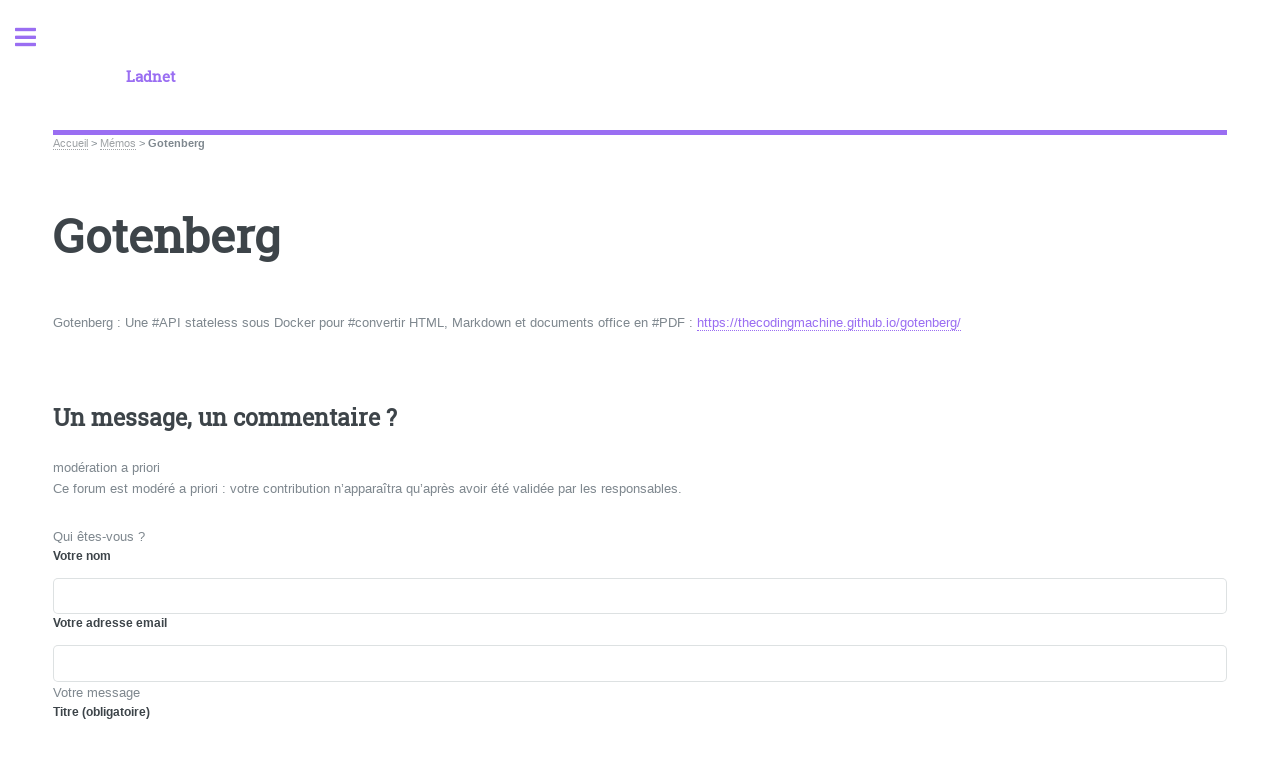

--- FILE ---
content_type: text/html; charset=utf-8
request_url: https://ladnet.net/gotenberg
body_size: 6707
content:
<!DOCTYPE HTML>
<html class="page_article sans_composition ltr fr no-js" lang="fr" dir="ltr">
<head><script type='text/javascript'>(function(H){H.className=H.className.replace(/\bno-js\b/,'js')})(document.documentElement);</script>
<meta http-equiv="Content-Type" content="text/html; charset=utf-8" /><title>Gotenberg - Ladnet</title>
<meta name="description" content=" Gotenberg : Une #API stateless sous Docker pour #convertir HTML, Markdown et documents office en #PDF : https://thecodingmachine.github.io/gotenberg/ " />
<link rel="canonical" href="https://ladnet.net/gotenberg" /><meta name="generator" content="SPIP 4.4.7" /><meta name="viewport" content="width=device-width, initial-scale=1" /><link rel="alternate" type="application/rss+xml" title="Syndiquer tout le site" href="spip.php?page=backend" /><link rel='stylesheet' href='local/cache-css/670e02f74f5ab0483829b770a24c3f2b.css?1767872927' type='text/css' /><!--[if IE 8]><link rel="stylesheet" href="local/cache-scss/ie8-cssify-dcd735f.css?1767872927" /><![endif]-->
<!--[if IE 9]><link rel="stylesheet" href="local/cache-scss/ie9-cssify-2e3bef9.css?1767872927" /><![endif]--><script type='text/javascript'>var var_zajax_content='content';</script><script>
var mediabox_settings={"auto_detect":true,"ns":"box","tt_img":true,"sel_g":"#documents_portfolio a[type='image\/jpeg'],#documents_portfolio a[type='image\/png'],#documents_portfolio a[type='image\/gif']","sel_c":".mediabox","str_ssStart":"Diaporama","str_ssStop":"Arr\u00eater","str_cur":"{current}\/{total}","str_prev":"Pr\u00e9c\u00e9dent","str_next":"Suivant","str_close":"Fermer","str_loading":"Chargement\u2026","str_petc":"Taper \u2019Echap\u2019 pour fermer","str_dialTitDef":"Boite de dialogue","str_dialTitMed":"Affichage d\u2019un media","splash_url":"","lity":{"skin":"_simple-dark","maxWidth":"90%","maxHeight":"90%","minWidth":"400px","minHeight":"","slideshow_speed":"2500","opacite":"0.9","defaultCaptionState":"expanded"}};
</script>
<script type='text/javascript' src='local/cache-js/26ce502fb3557a7d72ea45ba5d790967.js?1767872927'></script><!--[if lt IE 9]>
<script type='text/javascript' src="plugins/auto/html5up_editorial/v2.1.0/javascript/ie/html5shiv.js"></script>
<![endif]-->
</head>
<body class="is-preload">
<div id="wrapper">
<div id="main">
<div class="inner">
<header id="header">
<div class="accueil">
<a rel="start home" href="https://ladnet.net/" title="Accueil"
><h1 id="logo_site_spip" class="logo"><img
src="local/cache-vignettes/L50xH50/siteon0-4249f.svg?1732009907" class='spip_logo_left' width='50' height='50'
alt="" /> <span class="nom_site_spip ">Ladnet</span>
</h1> </a>
</div>
</header>
<nav class="arbo">
<a href="https://ladnet.net/">Accueil</a><span class="divider"> &gt; </span><a href="-memos-">Mémos</a><span class="divider"> &gt; </span><span class="active"><span class="on">Gotenberg</span></span>
</nav>				<section>
<header class="main">
<h1 class="titre ">Gotenberg</h1>
</header>
<div class="texte "><p>Gotenberg&nbsp;: Une #API stateless sous Docker pour #convertir HTML, Markdown et documents office en #PDF&nbsp;: <a href="https://thecodingmachine.github.io/gotenberg/" class="spip_url spip_out auto" rel="nofollow external">https://thecodingmachine.github.io/gotenberg/</a></p></div>
<a href="#forum" name="forum" id="forum"></a>	<h2 class="forum-titre">Un message, un commentaire ?</h2>
<div class="formulaire_spip formulaire_forum ajax" id="formulaire_forum"><form action="/gotenberg#formulaire_forum" method="post" enctype='multipart/form-data'><div>
<span class="form-hidden"><input name='formulaire_action' type='hidden'
value='forum'><input name='formulaire_action_args' type='hidden'
value='j/OtAMzJfCyEjX+HY3yLgHNt88v4JNqhXas86fZofNRJqqZPWXxHo/a2RDK01Nto3+v6SKXyNQ2hOtXWyWHXsjgiazticoGUUKhIwO+eFF6qlUTZcYJUN/ar1Myn7w5xyyAO+H70QcWXe74cHIFiuA=='><input name='formulaire_action_sign' type='hidden'
value=''><input type='hidden' name='id_article' value='33' /><input type='hidden' name='id_objet' value='33' /><input type='hidden' name='objet' value='article' /><input type='hidden' name='id_forum' value='' /><input type='hidden' name='arg' value='' /><input type='hidden' name='hash' value='' /><input type='hidden' name='verif_' value='ok' /><input type='hidden' name='autosave' class='autosaveactive' value='forum_10e74050c71fa60242cc6217f4f5357e'><script>if (window.jQuery) jQuery(function(){
		  $("input.autosaveactive").closest("form:not(.autosaveon)").autosave({url:"https://ladnet.net/"}).addClass("autosaveon");
			});</script><input type='hidden' name='_jeton' value='5178d16f2423550ddfc914728ea4d07d2c781a9e7e49bbafc66525221ac854a6' /></span>
<input type="hidden" name="id_forum" value="0" />
<fieldset class="moderation_info info">
<legend>modération a priori</legend>
<p class="explication"> Ce forum est modéré a priori : votre contribution n’apparaîtra qu’après avoir été validée par les responsables.</p>
</fieldset><fieldset class="qui saisie_qui">
<legend>Qui êtes-vous ?</legend>
<div class="editer-groupe">
<div class='editer saisie_session_nom'>
<label for="session_nom">Votre nom</label>
<input type="text" class="text" name="session_nom" id="session_nom" value="" size="40" autocapitalize="off" autocorrect="off" />
</div>
<div class='editer saisie_session_email'>
<label for="session_email">Votre adresse email</label>
<input type="email" class="text email" name="session_email" id="session_email" value="" size="40" autocapitalize="off" autocorrect="off" />
</div>
</div></fieldset>
<fieldset>
<legend>Votre message</legend><div class="editer-groupe">
<div class='editer saisie_titre obligatoire'>
<label for="titre">Titre (obligatoire)</label>
<input type="text" class="text" name="titre" id="titre" value="Gotenberg" size="60" />
</div><div class="editer saisie_session_email" style="display: none;">
<label for="give_me_your_email">Veuillez laisser ce champ vide :</label>
<input type="text" class="text email" name="email_nobot" id="give_me_your_email" value="" size="10" />
</div><div class='editer saisie_texte obligatoire'>
<label for='texte'>Texte de votre message (obligatoire)</label>
<p class="explication forum_saisie_texte_info">Ce formulaire accepte les raccourcis SPIP <code>[-&gt;url] {{gras}} {italique} &lt;quote&gt; &lt;code&gt;</code> et le code HTML <code>&lt;q&gt; &lt;del&gt; &lt;ins&gt;</code>. Pour créer des paragraphes, laissez simplement des lignes vides.</p>
<textarea name="texte" id="texte" rows="10" cols="60"  class="no_barre"></textarea>
</div></div></fieldset>
<p style="display: none;">
<label for="nobot_forum">Veuillez laisser ce champ vide :</label>
<input type="text" class="text" name="nobot" id="nobot_forum" value="" size="10" />
</p>
<p class="boutons"><input type="submit" class="btn submit noscroll" name="previsualiser_message" value="Prévisualiser" /></p>
</div>
</form></div>
</section>
</div>
</div>
<div id="sidebar">
<div class="inner"><section id="search" class="alt">
<form action="spip.php?page=recherche" method="get">
<input name="page" value="recherche" type="hidden"
>
<input class="search text" name="recherche" id="recherche" accesskey="4" placeholder="Chercher" type="search" />
</form>
</section>
<nav id="menu">
<header class="major">
<h2>Menu</h2>
</header>
<ul>
<li><a class="accueil" href="https://ladnet.net">Accueil</a></li>
<li>
<span class="opener on active">Mémos</span>
<ul>
<li><a href="proxmox-supprimer-un-disque-de-ct-inutilise">Proxmox supprimer un disque de CT inutilisé</a></li><li><a href="promox-5-acceleration-materielle-dans-une-vm-ou-un-ct">Promox 5 accélération matérielle dans une VM ou un CT</a></li><li><a href="spleeter">Spleeter</a></li><li><a href="relay-smtp-avec-postfix-debian-8">Relay SMTP avec Postfix debian 8</a></li><li><a href="auto-heberger-les-polices-google">Auto-héberger les polices Google</a></li><li><a href="comment-activer-sftp-sans-acces-au-shell-sur-ubuntu-16-04-et-plus">Comment activer SFTP sans accès au shell sur Ubuntu 16.04 et plus</a></li><li><a href="gotenberg" class="on">Gotenberg</a></li><li><a href="jitsi">Jitsi</a></li><li><a href="coturn">Coturn</a></li><li><a href="xperia-xa">XPERIA XA</a></li><li><a href="crontab">Crontab</a></li><li><a href="compression-gzip-deflate-sur-iis-8-5">Compression gzip deflate sur IIS 8.5</a></li><li><a href="installer-docker-dans-un-conteneur-lxc-avec-proxmox-5-2">Installer Docker dans un conteneur LXC avec Proxmox 5.2</a></li><li><a href="generer-un-certificat-wildcard-avec-certbot">Générer un certificat wildcard avec Certbot</a></li><li><a href="reverse-proxy-avec-apache2">Reverse proxy avec Apache2</a></li><li><a href="installer-et-configurer-unbound-sur-debian-9">Installer et configurer Unbound sur Debian 9</a></li><li><a href="lineageos-pour-sony-xperia-m2">LineageOS pour Sony Xperia M2</a></li><li><a href="optimiser-images-svg">Optimiser images SVG</a></li><li><a href="jquery-plugins-accecibles-aria">jQuery Plugins accecibles ARIA</a></li><li><a href="gimp-2-8-ergonomie-de-photoshop">Gimp 2.8 ergonomie de Photoshop</a></li><li><a href="mumble-client-raspberry">Mumble client raspberry</a></li><li><a href="certbot-erreur-avec-le-protocole-tls-sni-01">Certbot erreur avec le protocole TLS-SNI-01</a></li><li><a href="apache2">Apache2</a></li><li><a href="contraintes-tableau-php">Contraintes tableau php</a></li><li><a href="masonry-isotope">masonry isotope</a></li>							</ul>
</li>
<li>
<span class="opener">Optiroute</span>
<ul>
<li>
<a href="-categorie-d-anomalie-">Anomalies</a>
<ul>
<li>
<a href="-animaux-">Animaux</a>
<ul>
<li>
<a href="-presence-d-animal-blesse-ou-divaguant-">Présence d&#8217;animal blessé ou divaguant</a>
<ul>
<li>
<a href="-renard-">Renard</a>
<ul>
</ul>
</li>		</ul>
</li>		</ul>
</li>		</ul>
</li>			</ul>
</li>
<li>
<span class="opener">SPIP</span>
<ul>
<li><a href="geoserver">Geoserver</a></li><li><a href="html-minifier">HTML Minifier</a></li>							</ul>
</li>
<li>
<span class="opener">Ubuntu Desktop</span>
<ul>
<li><a href="grub2-modifier-le-delai-d-attente-avant-le-choix-par-defaut-de-l-os">Grub2&nbsp;: modifier le délai d&#8217;attente avant le choix par défaut de l&#8217;OS</a></li><li><a href="afficher-l-ecran-de-connexion-sur-le-moniteur-princpal">Afficher l&#8217;écran de connexion sur le moniteur princpal</a></li>							</ul>
</li>
</ul>
</nav>
<footer id="footer">
<p class="copyright">
2018-
2026  &mdash; Ladnet |
<a rel="contents" href="spip.php?page=plan">Plan du site</a> |
<a href="spip.php?page=login&amp;url=gotenberg" rel="nofollow" class='login_modal'>Se connecter</a> |
<a href="https://html5up.net/editorial" title="theme graphique par html5up" class="spip_out">HTML5 UP</a> |
<small class="generator">
<a href="https://www.spip.net/" rel="generator" title="Site r&#233;alis&#233; avec SPIP" class="spip_out">
<?xml version="1.0" encoding="UTF-8" standalone="no"?>
<svg
xmlns:dc="http://purl.org/dc/elements/1.1/"
xmlns:cc="http://creativecommons.org/ns#"
xmlns:rdf="http://www.w3.org/1999/02/22-rdf-syntax-ns#"
xmlns:svg="http://www.w3.org/2000/svg"
xmlns="http://www.w3.org/2000/svg"
xmlns:sodipodi="http://sodipodi.sourceforge.net/DTD/sodipodi-0.dtd"
xmlns:inkscape="http://www.inkscape.org/namespaces/inkscape"
version="1.1"
id="Calque_4"
x="0px"
y="0px"
viewBox="0 0 200 200"
enable-background="new 0 0 200 200"
xml:space="preserve"
inkscape:version="0.91 r13725"
sodipodi:docname="spip.svg"><metadata
id="metadata25"><rdf:RDF><cc:Work
rdf:about=""><dc:format>image/svg+xml</dc:format><dc:type
rdf:resource="http://purl.org/dc/dcmitype/StillImage" /></cc:Work></rdf:RDF></metadata><defs
id="defs23" /><sodipodi:namedview
pagecolor="#ffffff"
bordercolor="#666666"
borderopacity="1"
objecttolerance="10"
gridtolerance="10"
guidetolerance="10"
inkscape:pageopacity="0"
inkscape:pageshadow="2"
inkscape:window-width="1920"
inkscape:window-height="1147"
id="namedview21"
showgrid="false"
inkscape:zoom="1.18"
inkscape:cx="100"
inkscape:cy="98.305085"
inkscape:window-x="1024"
inkscape:window-y="0"
inkscape:window-maximized="1"
inkscape:current-layer="g17" /><g
id="g3"><g
id="g5"><path
fill="#FFFFFF"
d="M142.3,59.4C133.4,23.1,96.7,0.9,60.4,9.8c-3.4,0.8-6.6,1.9-9.7,3.2C36.3,21.2,24,32.9,15.2,47    C8.9,60.5,7,76.2,10.8,91.8c12,48.7,57.8,56.9,82.7,69.3c5.3,2.6,9.5,7.3,11,13.4c2.7,10.8-4,21.8-14.8,24.4c-0.1,0-0.2,0-0.2,0    c-0.4,0.1-0.8,0.2-1,0.2c-0.1,0-0.2,0-0.2,0.1c0,0,0,0,0,0c3.8,0.5,7.8,0.7,11.7,0.7c6.6,0,13.1-0.6,19.4-1.9l0.1,0c0,0,0,0,0.1,0    c10.6-7.7,16.1-21.2,12.8-34.7c0,0,0,0,0,0s0,0,0-0.1v0c0,0,0-0.1,0-0.1c-8.9-35.6-45.9-31.8-51.8-55.8c-4.2-17,7.2-30,24.2-34.2    c10.1-2.5,20.2,0.2,27.6,6.2c1.1,0.9,2.4,2,3.7,3.5c0,0.1,0.1,0.1,0.1,0.2c0,0,0,0,0.1,0.1c0.2,0.3,0.5,0.5,0.7,0.8    c0.2,0.2,0.3,0.4,0.5,0.6c0.2,0.2,0.3,0.4,0.5,0.7c0,0,0.1,0.1,0.1,0.1c1.5,2,2.5,3.5,3.8,3.2c1.1-0.3,1.8-2.9,2.1-4.7    C144.8,75.9,144.3,67.6,142.3,59.4z"
id="path7" /></g></g><g
id="g9"><g
id="g11"><path
d="M104.5,174.5c-1.5-6.2-5.7-10.8-11-13.4c-24.9-12.4-70.7-20.5-82.7-69.3C7,76.2,8.9,60.5,15.2,47    c-3,4.8-5.6,9.9-7.8,15.2c-0.2,0.5-0.4,1.1-0.6,1.6C6.4,64.8,6,65.9,5.6,67c-0.2,0.5-0.4,1.1-0.6,1.6c-0.4,1.1-0.7,2.2-1,3.3    c-0.2,0.6-0.3,1.1-0.5,1.7c-0.2,0.6-0.3,1.1-0.5,1.7c-0.3,1.1-0.5,2.3-0.8,3.4c-0.1,0.6-0.2,1.1-0.4,1.7c-0.1,0.6-0.2,1.1-0.3,1.7    c-0.1,0.3-0.1,0.7-0.2,1c-0.1,0.4-0.1,0.7-0.2,1.1c0,0.3-0.1,0.6-0.1,0.9C1,85.6,1,86,0.9,86.4c-0.1,0.6-0.2,1.2-0.2,1.8    c-0.1,0.5-0.1,1-0.2,1.6c-0.1,0.7-0.1,1.5-0.2,2.2c-0.1,0.9-0.1,1.7-0.2,2.6c0,0.5-0.1,1-0.1,1.6c0,0.1,0,0.2,0,0.3    C0,97,0,97.6,0,98.1c0,0.6,0,1.3,0,1.9c0,0.8,0,1.6,0,2.4c0,0.5,0,0.9,0,1.4c0,0.4,0,0.8,0.1,1.2c0,0.2,0,0.5,0,0.7    c0,0.6,0.1,1.1,0.1,1.7c0,0.2,0,0.5,0.1,0.7c0.1,0.7,0.1,1.4,0.2,2.1c0.1,0.7,0.2,1.4,0.2,2.2c0,0.3,0.1,0.6,0.1,1    c0.1,0.5,0.1,0.9,0.2,1.4c0.1,0.5,0.1,1,0.2,1.5c0,0.2,0,0.4,0.1,0.5c0.1,0.5,0.2,1,0.3,1.5c0.1,0.4,0.1,0.8,0.2,1.2    c0.1,0.4,0.2,0.8,0.2,1.2c0.1,0.3,0.1,0.7,0.2,1c0.1,0.5,0.2,0.9,0.3,1.4c0.2,0.7,0.3,1.3,0.5,2c0.2,0.6,0.3,1.1,0.5,1.7    c1,3.6,2.2,7.1,3.5,10.5c0.2,0.5,0.4,1,0.6,1.5c0.3,0.6,0.5,1.3,0.8,1.9c0.3,0.6,0.5,1.2,0.8,1.7c0,0.1,0.1,0.2,0.1,0.2    c0.2,0.5,0.5,1,0.7,1.4c0.1,0.3,0.3,0.6,0.5,0.9c0.2,0.4,0.4,0.8,0.7,1.3c0.3,0.6,0.6,1.2,0.9,1.8c0.2,0.5,0.5,0.9,0.8,1.4    c0.1,0.2,0.3,0.4,0.4,0.7c0.2,0.3,0.4,0.7,0.6,1c0.2,0.4,0.5,0.9,0.8,1.3c0.4,0.6,0.8,1.3,1.2,1.9c0.4,0.6,0.8,1.2,1.2,1.9    c1.3,1.9,2.6,3.7,3.9,5.4c0.5,0.6,0.9,1.2,1.4,1.7c0.4,0.4,0.7,0.9,1.1,1.3c0.6,0.7,1.2,1.4,1.8,2.1c0.5,0.5,1,1.1,1.5,1.6    c0.5,0.5,1,1.1,1.5,1.6c6.2,6.4,13.3,11.9,21,16.4c11.6,6.8,24.7,11.3,38.7,13c0.1,0,0.2,0,0.3-0.1c0.2-0.1,0.6-0.1,1-0.2    c0.1,0,0.2,0,0.2,0C100.5,196.2,107.2,185.3,104.5,174.5z"
id="sp" /></g></g><g
id="g15"><g
id="g17"><path
d="M100,0c-0.7,0-1.5,0-2.2,0c-0.4,0-0.8,0-1.2,0c-0.6,0-1.2,0-1.8,0.1c-0.7,0-1.4,0.1-2.1,0.1    c-0.2,0-0.4,0-0.6,0.1c-0.8,0.1-1.5,0.1-2.3,0.2c-0.6,0.1-1.1,0.1-1.7,0.2c-0.4,0-0.8,0.1-1.3,0.2c-0.5,0.1-1.1,0.1-1.6,0.2    c-0.5,0.1-1.1,0.2-1.6,0.3c-1.1,0.2-2.1,0.4-3.2,0.6c-0.5,0.1-1.1,0.2-1.6,0.3c-0.6,0.1-1.2,0.3-1.9,0.4c-0.6,0.1-1.1,0.3-1.7,0.4    c-0.2,0-0.4,0.1-0.6,0.2c-1,0.3-2,0.5-3,0.8c-0.1,0-0.3,0.1-0.5,0.1c-0.9,0.3-1.7,0.5-2.6,0.8c-0.1,0-0.2,0-0.2,0.1    c-0.6,0.2-1.3,0.4-1.9,0.7c-0.1,0-0.3,0.1-0.4,0.1c-0.3,0.1-0.5,0.2-0.8,0.3c0,0-0.1,0-0.1,0C64.5,6.5,64,6.7,63.4,7    c-0.1,0-0.1,0-0.2,0.1c-0.2,0.1-0.3,0.1-0.5,0.2c-0.7,0.3-1.4,0.6-2.1,0.9c-0.8,0.3-1.5,0.7-2.3,1c-0.1,0-0.2,0.1-0.2,0.1    c-0.1,0-0.2,0.1-0.3,0.1c-0.4,0.2-0.9,0.4-1.3,0.6c-0.6,0.3-1.1,0.5-1.7,0.8c-0.5,0.2-1,0.5-1.5,0.8c-0.1,0.1-0.2,0.1-0.4,0.2    c-0.8,0.4-1.5,0.8-2.2,1.2c3.1-1.3,6.3-2.4,9.7-3.2c36.3-8.9,73,13.2,81.9,49.5c2,8.2,2.4,16.5,1.5,24.4c-0.3,1.9-1,4.5-2.1,4.7    c-1.3,0.3-2.3-1.1-3.8-3.2c0,0-0.1-0.1-0.1-0.1c-0.2-0.2-0.3-0.4-0.5-0.7c-0.2-0.2-0.3-0.4-0.5-0.6c-0.2-0.3-0.4-0.5-0.7-0.8    c0,0,0,0-0.1-0.1c0-0.1-0.1-0.1-0.1-0.2c-1.3-1.5-2.5-2.7-3.7-3.5c-7.4-6.1-17.5-8.7-27.6-6.2c-17,4.2-28.3,17.2-24.2,34.2    c5.9,24,42.9,20.2,51.8,55.8c0,0,0,0.1,0,0.1v0c0,0,0,0,0,0.1s0,0,0,0c3.3,13.5-2.2,27.1-12.9,34.7c1.6-0.3,3.2-0.7,4.8-1.1    c0.8-0.2,1.6-0.4,2.4-0.6c1.6-0.4,3.1-0.9,4.7-1.4c2.3-0.8,4.6-1.6,6.8-2.5c2.6-1.1,5.2-2.3,7.8-3.6c1.9-1,3.8-2,5.6-3.1    c0.6-0.4,1.2-0.7,1.8-1.1c0.6-0.4,1.2-0.8,1.8-1.2c0.6-0.4,1.2-0.8,1.8-1.2c0.6-0.4,1.2-0.8,1.7-1.2c0.6-0.4,1.1-0.8,1.7-1.2    c0,0,0,0,0.1-0.1c0.5-0.4,1.1-0.8,1.6-1.2c1.1-0.9,2.2-1.8,3.3-2.7c0.5-0.5,1.1-0.9,1.6-1.4c0.5-0.5,1-0.9,1.6-1.4    c0.5-0.5,1-0.9,1.5-1.4c0,0,0.1,0,0.1-0.1c0.5-0.5,1-1,1.5-1.5c0.5-0.5,1-1,1.5-1.5c1.4-1.5,2.8-3.1,4.2-4.7    c0.5-0.5,0.9-1.1,1.3-1.6c0.3-0.4,0.6-0.7,0.9-1.1c0.3-0.3,0.5-0.7,0.8-1c0.4-0.5,0.7-0.9,1-1.4c0.3-0.5,0.7-0.9,1-1.4    c0.1-0.2,0.2-0.4,0.4-0.5c0.3-0.5,0.6-0.9,0.9-1.4c0.4-0.6,0.8-1.2,1.2-1.8c1.7-2.7,3.3-5.5,4.8-8.4c0.3-0.5,0.5-1,0.8-1.5    c0.2-0.5,0.5-1.1,0.7-1.6c0.2-0.5,0.5-1,0.7-1.5c0.2-0.6,0.5-1.1,0.7-1.7c0.3-0.8,0.6-1.5,0.9-2.3c0,0,0-0.1,0-0.1    c0.3-0.7,0.6-1.4,0.8-2.2c0.2-0.7,0.5-1.3,0.7-2c0.1-0.3,0.2-0.6,0.3-1c0.2-0.5,0.4-1.1,0.5-1.7c0.2-0.6,0.3-1.1,0.5-1.7    c0.2-0.5,0.3-1,0.4-1.5c0-0.2,0.1-0.3,0.1-0.5c0.1-0.5,0.3-0.9,0.4-1.4c0.1-0.3,0.2-0.7,0.2-1c0.1-0.5,0.2-1,0.3-1.5    c0.3-1.4,0.6-2.8,0.9-4.3c0.1-0.5,0.2-1,0.2-1.5c0.1-0.6,0.2-1.2,0.3-1.8c0.1-0.5,0.1-1,0.2-1.5c0-0.3,0.1-0.5,0.1-0.8    c0.1-0.6,0.2-1.3,0.2-2c0-0.1,0-0.1,0-0.2c0.1-0.6,0.1-1.2,0.2-1.7c0-0.5,0.1-1,0.1-1.5c0-0.2,0-0.4,0-0.6c0-0.5,0.1-1,0.1-1.5    c0-0.3,0-0.7,0-1c0-0.5,0-1,0-1.5c0-0.8,0-1.5,0-2.3C200,44.8,155.2,0,100,0z"
id="ip" /></g></g></svg>		</a>
</small>
</p>	</footer>
</div>		</div>
</div><script src="plugins/auto/html5up_editorial/v2.1.0/javascript/browser.min.js" type="text/javascript"></script>
<script src="plugins/auto/html5up_editorial/v2.1.0/javascript/breakpoints.min.js" type="text/javascript"></script>
<script src="plugins/auto/html5up_editorial/v2.1.0/javascript/util.js" type="text/javascript"></script>
<script src="plugins/auto/html5up_editorial/v2.1.0/javascript/main.js" type="text/javascript"></script>
</body><!-- Original size: 18999 bytes, minified: 17889 bytes. HTMLMinifier: www.terresquall.com/web/html-minifier. --></html>

--- FILE ---
content_type: image/svg+xml
request_url: https://ladnet.net/local/cache-vignettes/L50xH50/siteon0-4249f.svg?1732009907
body_size: 10126
content:
<?xml version="1.0" encoding="UTF-8"?>
<svg xmlns:x="http://ns.adobe.com/Extensibility/1.0/" xmlns:i="http://ns.adobe.com/AdobeIllustrator/10.0/" xmlns:graph="http://ns.adobe.com/Graphs/1.0/" xmlns="http://www.w3.org/2000/svg" xmlns:xlink="http://www.w3.org/1999/xlink" xmlns:a="http://ns.adobe.com/AdobeSVGViewerExtensions/3.0/" height="50" width="50" fill="#ffffff" x="0px" y="0px" viewBox="0 0 100 100" xml:space="preserve">
  <switch>
    <g i:extraneous="self">
      <g>
        <path d="M34.634,36.273c-0.135,0-0.242-0.108-0.242-0.242c0-0.098,0.059-0.182,0.143-0.22c-0.236-0.218-0.553-0.357-0.9-0.357     c-0.734,0-1.328,0.596-1.328,1.329c0,0.734,0.594,1.328,1.328,1.328s1.328-0.594,1.328-1.328c0-0.216-0.056-0.417-0.147-0.597     C34.771,36.239,34.707,36.273,34.634,36.273z M33.634,37.098c-0.176,0-0.318-0.144-0.318-0.318c0-0.177,0.143-0.319,0.318-0.319     s0.318,0.143,0.318,0.319C33.952,36.954,33.81,37.098,33.634,37.098z M33.991,36.357c-0.112,0-0.203-0.09-0.203-0.203     c0-0.111,0.091-0.203,0.203-0.203s0.203,0.092,0.203,0.203C34.194,36.267,34.104,36.357,33.991,36.357z"/>
        <path d="M45.598,40.658c1.353,0,2.445-1.096,2.445-2.447c0-0.396-0.104-0.766-0.272-1.096c-0.08,0.094-0.197,0.158-0.333,0.158     c-0.245,0-0.443-0.2-0.443-0.445c0-0.18,0.106-0.334,0.261-0.405c-0.435-0.403-1.016-0.655-1.657-0.655     c-1.351,0-2.444,1.093-2.444,2.443C43.153,39.562,44.247,40.658,45.598,40.658z M46.257,36.682c0.207,0,0.374,0.167,0.374,0.374     c0,0.208-0.167,0.375-0.374,0.375s-0.375-0.167-0.375-0.375C45.882,36.849,46.05,36.682,46.257,36.682z M45.6,37.617     c0.322,0,0.586,0.262,0.586,0.587c0,0.323-0.264,0.584-0.586,0.584c-0.325,0-0.587-0.261-0.587-0.584     C45.013,37.879,45.274,37.617,45.6,37.617z"/>
        <path d="M92.841,44.702c-0.159-0.769-0.342-1.541-0.622-2.286c-0.12-0.378-0.293-0.74-0.446-1.107     c-0.084-0.182-0.18-0.359-0.271-0.537l-0.138-0.268c-0.049-0.087-0.104-0.172-0.156-0.258c-0.104-0.171-0.207-0.344-0.316-0.514     l-0.354-0.49c-0.113-0.168-0.248-0.318-0.381-0.472L89.96,38.54l-0.099-0.114c-0.034-0.037-0.071-0.073-0.108-0.108l-0.434-0.426     c-0.068-0.075-0.15-0.135-0.229-0.2l-0.234-0.195l-0.234-0.192c-0.078-0.064-0.166-0.118-0.248-0.177l-0.502-0.343l-0.529-0.298     c-0.09-0.048-0.176-0.101-0.267-0.144l-0.278-0.125c-0.184-0.081-0.366-0.168-0.555-0.241l-0.57-0.197     c-0.097-0.03-0.19-0.067-0.287-0.094l-0.292-0.071l-0.583-0.143L83.92,35.38c-0.198-0.03-0.394-0.067-0.592-0.075     c-1.582-0.157-3.159-0.014-4.672,0.276c-0.774,0.163-1.521,0.389-2.24,0.694c-0.718,0.306-1.401,0.691-2.024,1.151     c-0.315,0.227-0.606,0.482-0.89,0.744c-0.274,0.27-0.542,0.546-0.78,0.846c-0.246,0.294-0.461,0.608-0.668,0.927     c-0.197,0.322-0.385,0.648-0.544,0.987c-0.326,0.674-0.574,1.375-0.751,2.083c-0.18,0.708-0.296,1.422-0.354,2.13     c-0.112,1.419-0.02,2.813,0.238,4.138c0.254,1.323,0.669,2.579,1.232,3.722c0.564,1.138,1.285,2.177,2.224,2.953     c0.472,0.38,1.003,0.69,1.579,0.862l0.053,0.017l0.058,0.016l0.101,0.024l0.198,0.049c0.133,0.031,0.261,0.07,0.396,0.096     c0.138,0.026,0.273,0.054,0.409,0.08l0.202,0.037l0.202,0.027c0.135,0.018,0.268,0.035,0.399,0.052     c0.133,0.014,0.265,0.019,0.397,0.028c0.263,0.025,0.525,0.015,0.782,0.016c0.129-0.001,0.257-0.018,0.385-0.024     c0.126-0.009,0.253-0.018,0.377-0.041c0.124-0.018,0.249-0.037,0.37-0.056c0.121-0.027,0.242-0.055,0.361-0.081     c0.474-0.12,0.926-0.278,1.333-0.493c0.409-0.208,0.784-0.449,1.109-0.723c0.169-0.128,0.313-0.278,0.464-0.415     c0.139-0.149,0.281-0.288,0.399-0.441c0.252-0.295,0.455-0.604,0.639-0.898c0.358-0.598,0.602-1.171,0.771-1.681     s0.268-0.958,0.328-1.323c0.029-0.184,0.046-0.303,0.058-0.444c0.013-0.141,0.021-0.124,0.021-0.323l-0.008-0.092     c0-0.123-0.099-0.223-0.223-0.223c-0.119,0-0.214,0.094-0.221,0.211h-0.002c-0.024,0.198-0.024,0.198-0.047,0.329     c-0.015,0.132-0.041,0.283-0.072,0.454c-0.13,0.68-0.414,1.689-1.089,2.794c-0.176,0.272-0.366,0.553-0.603,0.818     c-0.11,0.139-0.24,0.264-0.367,0.4c-0.137,0.124-0.269,0.259-0.423,0.375c-0.296,0.247-0.634,0.461-1.003,0.648     c-0.367,0.192-0.777,0.333-1.207,0.44c-0.109,0.024-0.219,0.05-0.33,0.075c-0.111,0.017-0.225,0.033-0.339,0.05     c-0.114,0.021-0.229,0.027-0.347,0.035s-0.234,0.022-0.355,0.023c-0.238-0.002-0.48,0.01-0.727-0.014     c-0.123-0.009-0.248-0.013-0.372-0.026c-0.124-0.016-0.25-0.031-0.376-0.048l-0.189-0.024l-0.188-0.036     c-0.125-0.025-0.252-0.047-0.379-0.072c-0.127-0.025-0.26-0.064-0.391-0.095l-0.2-0.049l-0.099-0.024l-0.042-0.011l-0.044-0.015     c-0.242-0.069-0.477-0.178-0.705-0.301c-0.229-0.128-0.445-0.286-0.656-0.456c-0.834-0.703-1.508-1.68-2.031-2.765     c-0.523-1.088-0.902-2.297-1.131-3.565c-0.229-1.267-0.301-2.602-0.175-3.941c0.131-1.337,0.462-2.691,1.08-3.926     c0.15-0.311,0.328-0.608,0.513-0.902c0.191-0.287,0.393-0.573,0.619-0.837c0.219-0.271,0.465-0.519,0.717-0.762     c0.26-0.234,0.526-0.463,0.814-0.667c0.572-0.413,1.197-0.758,1.859-1.034c0.662-0.272,1.365-0.475,2.069-0.617     c1.453-0.264,2.94-0.379,4.403-0.219c0.184,0.01,0.362,0.048,0.545,0.078l0.54,0.094l0.53,0.14l0.266,0.069     c0.086,0.024,0.17,0.06,0.256,0.089l0.515,0.185c0.169,0.068,0.33,0.151,0.495,0.226l0.247,0.114     c0.081,0.04,0.157,0.089,0.237,0.134l0.47,0.273c0.598,0.408,1.165,0.861,1.649,1.4c0.03,0.032,0.062,0.062,0.093,0.097     l0.085,0.105l0.172,0.21c0.114,0.14,0.234,0.277,0.33,0.429l0.309,0.448c0.094,0.154,0.182,0.313,0.273,0.468     c0.045,0.08,0.092,0.156,0.135,0.237l0.118,0.244c0.077,0.165,0.162,0.325,0.233,0.492c0.131,0.339,0.282,0.669,0.383,1.019     c0.237,0.687,0.379,1.403,0.504,2.115c0.212,1.435,0.23,2.889,0.09,4.311c-0.149,1.42-0.459,2.805-0.887,4.124     c-0.053,0.164-0.105,0.33-0.161,0.492c-0.06,0.158-0.119,0.315-0.179,0.473l-0.088,0.237c-0.028,0.078-0.059,0.157-0.096,0.24     c-0.07,0.162-0.141,0.325-0.209,0.487c-0.258,0.615-0.576,1.201-0.912,1.76c-0.344,0.555-0.723,1.079-1.127,1.57     c-0.41,0.487-0.84,0.944-1.297,1.361c-0.908,0.841-1.902,1.531-2.908,2.114c-1.01,0.582-2.042,1.042-3.053,1.426     c-1.013,0.384-2.012,0.682-2.971,0.927c-0.96,0.246-1.882,0.438-2.752,0.593c-0.823,0.146-1.885,0.169-2.608,0.26     c0.075-3.701,0.478-7.529-2.113-9.084c-2.788-1.673-0.357-5.376-1.651-11.554c-1.294-6.18-6.089-8.265-8.373-9.148     c-2.283-0.882-7.23-1.524-7.23-1.524c8.904-6.901,0.456-10.672-3.273-10.672s-1.902,7.864-3.729,7.061     c-1.826-0.802-6.394-0.4-5.937-0.882c0.456-0.481,2.055-7.542-4.872-6.66c-6.926,0.883-1.749,8.024-1.749,8.024     c-3.868,0.936-4.781,3.153-8.452,6c-0.009-0.013-0.013-0.027-0.023-0.039c-1.221-1.287-7.366-3.67-9.743-4.376     c-0.594-0.176-0.959-0.44-1.083-0.787c-0.207-0.573,0.247-1.261,0.255-1.273c0.136-0.201,0.084-0.473-0.115-0.609     c-0.201-0.135-0.475-0.085-0.611,0.115c-0.029,0.043-0.713,1.061-0.357,2.058c0.224,0.628,0.782,1.079,1.662,1.339     c2.49,0.739,8.195,3.007,9.314,4.099c-0.176,0.128-0.359,0.257-0.549,0.387c-0.014-0.019-0.02-0.042-0.037-0.058     c-2.127-2.243-7.685-0.334-11.743,1.061c-0.706,0.243-1.362,0.469-1.94,0.652c-1.332,0.42-1.967,0.509-2.256,0.515     c0.035-0.156-0.017-0.327-0.149-0.436c-0.188-0.154-0.464-0.127-0.618,0.061c-0.184,0.223-0.322,0.596-0.107,0.915     c0.137,0.204,0.367,0.338,0.838,0.338c0.509,0,1.299-0.158,2.558-0.555c0.585-0.186,1.249-0.413,1.961-0.658     c3.577-1.23,8.958-3.075,10.757-1.341c-0.193,0.125-0.391,0.25-0.596,0.376c-5.018,3.08-2.284,5.618-0.609,6.339     c0.804,0.347,3.291,1.137,5.971,2.025c0.515,1.11,1.451,3.956,0.904,9.244c-0.435,4.23-0.004,5.119,0.526,5.45     c0.153,0.097,0.31,0.134,0.463,0.134c0.366,0,0.716-0.217,0.972-0.377c0.088-0.055,0.223-0.139,0.229-0.148     c0.242,0,0.438-0.197,0.438-0.438c0-0.244-0.196-0.44-0.438-0.44s-0.462,0.138-0.693,0.281c-0.125,0.079-0.418,0.263-0.506,0.244     c-0.057-0.031-0.546-0.441-0.115-4.614c0.474-4.595-0.125-7.433-0.676-8.967c0.238,0.08,0.475,0.16,0.71,0.24     c0.214,1.79,0.61,3.722,1.337,5.187c0.077,0.154,0.232,0.245,0.395,0.245c0.064,0,0.132-0.015,0.194-0.046     c0.218-0.108,0.306-0.371,0.198-0.588c-0.617-1.245-0.979-2.89-1.192-4.476c1.962,0.679,3.752,1.347,4.757,1.863     c2.816,1.443,3.942,7.403,4.871,13.801c0.324,2.235,0.256,2.062,0.324,2.235c0.334,4.183,0.463,5.859,0.515,6.749     c0.16,2.774-4.411,2.446-4.411,3.409c0,1.088,4.318,0.804,4.838,0.378c0.356-0.292,0.107-5.229-0.299-10.812     c1.162,1.655,3,2.839,5.078,3.671c0.121,1.53,0.225,2.904,0.275,3.769c0.178,3.067-4.219,2.137-4.219,3.203     c0,1.041,3.99,0.366,4.565-0.105c0.384-0.313,0.33-3.248,0.134-6.583c3.397,1.199,7.263,1.547,9.792,1.547     c0.913,0,1.973,0,3.101-0.014c0.005,0.075,0.012,0.146,0.018,0.221c0.352,4.26-8.235,3.082-8.924,3.952     c-1.752,2.214,10.099,2.638,10.045,1.227c-0.016-0.404-0.171-2.45-0.406-5.41c2.772-0.048,4.803-0.178,6.38-0.372     c0.001,0,0.001,0,0.002,0c0.001-0.001,0.005-0.002,0.007-0.002c0.73-0.089,1.409-0.201,2.01-0.336     c0.404-0.076,0.838-0.158,1.289-0.247c0.04,0.418,0.079,0.838,0.114,1.264c0.353,4.261-6.049,2.96-6.736,3.831     c-1.753,2.213,8.519,1.534,8.815,0.543c0.134-0.441,0.479-2.934,0-6.086c1.782-0.362,2.479-0.531,3.412-0.794     c0.949-0.266,1.951-0.592,2.985-1.002s2.099-0.901,3.174-1.486c1.073-0.588,2.152-1.28,3.201-2.086     c1.05-0.803,2.058-1.738,2.985-2.793c0.459-0.53,0.904-1.086,1.311-1.679c0.411-0.588,0.789-1.209,1.13-1.858     c0.345-0.646,0.649-1.316,0.909-2.018c0.062-0.164,0.125-0.33,0.188-0.496c0.032-0.081,0.062-0.169,0.091-0.259l0.089-0.268     c0.06-0.179,0.118-0.359,0.177-0.538c0.054-0.18,0.101-0.359,0.152-0.539c0.398-1.436,0.666-2.935,0.762-4.465     C93.191,47.81,93.126,46.247,92.841,44.702z M33.634,39.275c-1.377,0-2.492-1.116-2.492-2.492s1.115-2.493,2.492-2.493     c1.376,0,2.492,1.116,2.492,2.493S35.01,39.275,33.634,39.275z M41.011,38.211c0-2.533,2.055-4.587,4.589-4.587     c2.531,0,4.587,2.054,4.587,4.587c0,2.536-2.056,4.589-4.587,4.589C43.065,42.801,41.011,40.748,41.011,38.211z M55.97,67.976     c-4.213,0.281-12.916,0.87-14.235-4.309c0,0-0.524-5.038-0.591-6.834c-0.078-2.111,0.16-4.219,2.88-4.219s6.339,0.06,8.495,6.041     C54.675,64.636,58.86,67.783,55.97,67.976z"/>
        <circle cx="42.85" cy="61.968" r="0.384"/>
        <circle cx="45.284" cy="61.968" r="0.312"/>
        <circle cx="47.033" cy="66.295" r="0.381"/>
        <ellipse cx="43.659" cy="64.766" rx="0.606" ry="0.6"/>
        <circle cx="45.188" cy="55.251" r="0.314"/>
      </g>
    </g>
  </switch>
</svg>
